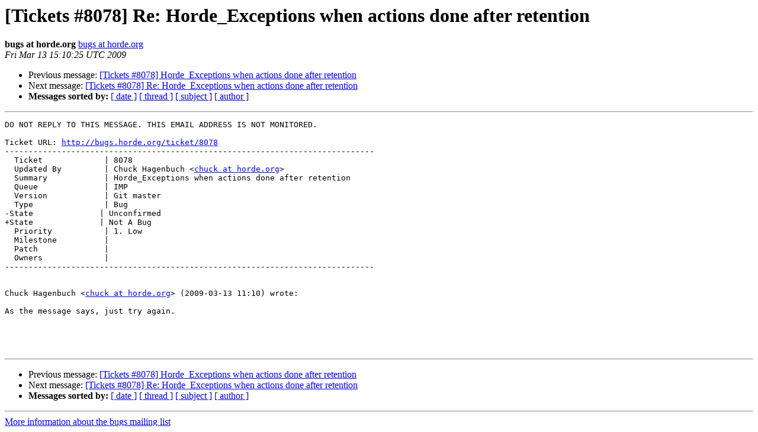

--- FILE ---
content_type: text/html
request_url: https://lists.horde.org/archives/bugs/Week-of-Mon-20090309/043258.html
body_size: 1088
content:
<!DOCTYPE HTML PUBLIC "-//W3C//DTD HTML 3.2//EN">
<HTML>
 <HEAD>
   <TITLE> [Tickets #8078] Re: Horde_Exceptions when actions done after retention
   </TITLE>
   <LINK REL="Index" HREF="index.html" >
   <LINK REL="made" HREF="mailto:bugs%40lists.horde.org?Subject=Re%3A%20%5BTickets%20%238078%5D%20Re%3A%20Horde_Exceptions%20when%20actions%20done%20after%20retention&In-Reply-To=%3C20090313111025.17qwm4xcwxjwasg0k%40bugs.horde.org%3E">
   <META NAME="robots" CONTENT="index,nofollow">
   <META http-equiv="Content-Type" content="text/html; charset=us-ascii">
   <LINK REL="Previous"  HREF="043257.html">
   <LINK REL="Next"  HREF="043261.html">
 </HEAD>
 <BODY BGCOLOR="#ffffff">
   <H1>[Tickets #8078] Re: Horde_Exceptions when actions done after retention</H1>
    <B>bugs at horde.org</B> 
    <A HREF="mailto:bugs%40lists.horde.org?Subject=Re%3A%20%5BTickets%20%238078%5D%20Re%3A%20Horde_Exceptions%20when%20actions%20done%20after%20retention&In-Reply-To=%3C20090313111025.17qwm4xcwxjwasg0k%40bugs.horde.org%3E"
       TITLE="[Tickets #8078] Re: Horde_Exceptions when actions done after retention">bugs at horde.org
       </A><BR>
    <I>Fri Mar 13 15:10:25 UTC 2009</I>
    <P><UL>
        <LI>Previous message: <A HREF="043257.html">[Tickets #8078] Horde_Exceptions when actions done after retention
</A></li>
        <LI>Next message: <A HREF="043261.html">[Tickets #8078] Re: Horde_Exceptions when actions done after retention
</A></li>
         <LI> <B>Messages sorted by:</B> 
              <a href="date.html#43258">[ date ]</a>
              <a href="thread.html#43258">[ thread ]</a>
              <a href="subject.html#43258">[ subject ]</a>
              <a href="author.html#43258">[ author ]</a>
         </LI>
       </UL>
    <HR>  
<!--beginarticle-->
<PRE>DO NOT REPLY TO THIS MESSAGE. THIS EMAIL ADDRESS IS NOT MONITORED.

Ticket URL: <A HREF="http://bugs.horde.org/ticket/8078">http://bugs.horde.org/ticket/8078</A>
------------------------------------------------------------------------------
  Ticket             | 8078
  Updated By         | Chuck Hagenbuch &lt;<A HREF="http://lists.horde.org/mailman/listinfo/bugs">chuck at horde.org</A>&gt;
  Summary            | Horde_Exceptions when actions done after retention
  Queue              | IMP
  Version            | Git master
  Type               | Bug
-State              | Unconfirmed
+State              | Not A Bug
  Priority           | 1. Low
  Milestone          |
  Patch              |
  Owners             |
------------------------------------------------------------------------------


Chuck Hagenbuch &lt;<A HREF="http://lists.horde.org/mailman/listinfo/bugs">chuck at horde.org</A>&gt; (2009-03-13 11:10) wrote:

As the message says, just try again.




</PRE>



















<!--endarticle-->
    <HR>
    <P><UL>
        <!--threads-->
	<LI>Previous message: <A HREF="043257.html">[Tickets #8078] Horde_Exceptions when actions done after retention
</A></li>
	<LI>Next message: <A HREF="043261.html">[Tickets #8078] Re: Horde_Exceptions when actions done after retention
</A></li>
         <LI> <B>Messages sorted by:</B> 
              <a href="date.html#43258">[ date ]</a>
              <a href="thread.html#43258">[ thread ]</a>
              <a href="subject.html#43258">[ subject ]</a>
              <a href="author.html#43258">[ author ]</a>
         </LI>
       </UL>

<hr>
<a href="http://lists.horde.org/mailman/listinfo/bugs">More information about the bugs
mailing list</a><br>
</body></html>
